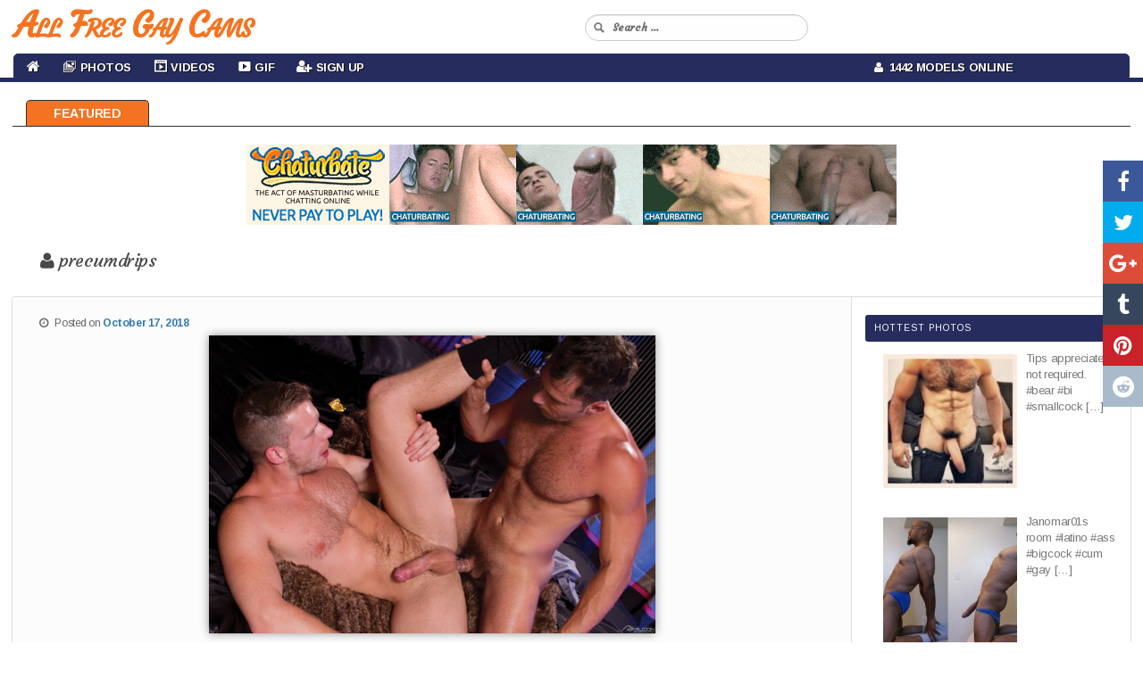

--- FILE ---
content_type: text/html; charset=UTF-8
request_url: https://allfreegaycams.com/guys/precumdrips/
body_size: 12649
content:
<!DOCTYPE html>

<!--[if IE 6]>

<html id="ie6" lang="en-CA">

<![endif]-->

<!--[if IE 7]>

<html id="ie7" lang="en-CA">

<![endif]-->

<!--[if IE 8]>

<html id="ie8" lang="en-CA">

<![endif]-->

<!--[if !(IE 6) & !(IE 7) & !(IE 8)]><!-->

<html lang="en-CA">

<!--<![endif]-->

<head>

<meta charset="UTF-8" />

<meta name="viewport" content="width=device-width" />



<link rel="profile" href="https://gmpg.org/xfn/11" />

<link rel="stylesheet" type="text/css" media="all" href="https://allfreegaycams.com/wp-content/themes/cam-arimo/style.css" />

<link rel="pingback" href="https://allfreegaycams.com/xmlrpc.php" />

<!--[if lt IE 9]>

<script src="https://allfreegaycams.com/wp-content/themes/cam-arimo/js/html5.js" type="text/javascript"></script>

<![endif]-->

<meta name='robots' content='index, follow, max-image-preview:large, max-snippet:-1, max-video-preview:-1' />
	<style>img:is([sizes="auto" i], [sizes^="auto," i]) { contain-intrinsic-size: 3000px 1500px }</style>
	
	<!-- This site is optimized with the Yoast SEO plugin v26.3 - https://yoast.com/wordpress/plugins/seo/ -->
	<title>precumdrips - All Free Gay Cams</title>
	<meta name="description" content="Free Chat with guys" />
	<link rel="canonical" href="https://allfreegaycams.com/guys/precumdrips/" />
	<meta property="og:locale" content="en_US" />
	<meta property="og:type" content="article" />
	<meta property="og:title" content="precumdrips - All Free Gay Cams" />
	<meta property="og:description" content="Free Chat with guys" />
	<meta property="og:url" content="https://allfreegaycams.com/guys/precumdrips/" />
	<meta property="og:site_name" content="All Free Gay Cams" />
	<meta property="article:published_time" content="2018-10-17T19:15:05+00:00" />
	<meta property="og:image" content="https://allfreegaycams.com/wp-content/uploads/2018/10/1134.jpg" />
	<meta property="og:image:width" content="700" />
	<meta property="og:image:height" content="467" />
	<meta property="og:image:type" content="image/jpeg" />
	<meta name="author" content="admin" />
	<meta name="twitter:card" content="summary_large_image" />
	<meta name="twitter:label1" content="Written by" />
	<meta name="twitter:data1" content="admin" />
	<script type="application/ld+json" class="yoast-schema-graph">{"@context":"https://schema.org","@graph":[{"@type":"WebPage","@id":"https://allfreegaycams.com/guys/precumdrips/","url":"https://allfreegaycams.com/guys/precumdrips/","name":"precumdrips - All Free Gay Cams","isPartOf":{"@id":"https://allfreegaycams.com/#website"},"primaryImageOfPage":{"@id":"https://allfreegaycams.com/guys/precumdrips/#primaryimage"},"image":{"@id":"https://allfreegaycams.com/guys/precumdrips/#primaryimage"},"thumbnailUrl":"https://allfreegaycams.com/wp-content/uploads/2018/10/1134.jpg","datePublished":"2018-10-17T19:15:05+00:00","author":{"@id":"https://allfreegaycams.com/#/schema/person/f5aa6486ba6c493f9702dc976fcfd08d"},"description":"Free Chat with guys","breadcrumb":{"@id":"https://allfreegaycams.com/guys/precumdrips/#breadcrumb"},"inLanguage":"en-CA","potentialAction":[{"@type":"ReadAction","target":["https://allfreegaycams.com/guys/precumdrips/"]}]},{"@type":"ImageObject","inLanguage":"en-CA","@id":"https://allfreegaycams.com/guys/precumdrips/#primaryimage","url":"https://allfreegaycams.com/wp-content/uploads/2018/10/1134.jpg","contentUrl":"https://allfreegaycams.com/wp-content/uploads/2018/10/1134.jpg","width":700,"height":467},{"@type":"BreadcrumbList","@id":"https://allfreegaycams.com/guys/precumdrips/#breadcrumb","itemListElement":[{"@type":"ListItem","position":1,"name":"Home","item":"https://allfreegaycams.com/"},{"@type":"ListItem","position":2,"name":"precumdrips"}]},{"@type":"WebSite","@id":"https://allfreegaycams.com/#website","url":"https://allfreegaycams.com/","name":"All Free Gay Cams","description":"Live Gay Sex Chat - Webcam Boys","potentialAction":[{"@type":"SearchAction","target":{"@type":"EntryPoint","urlTemplate":"https://allfreegaycams.com/?s={search_term_string}"},"query-input":{"@type":"PropertyValueSpecification","valueRequired":true,"valueName":"search_term_string"}}],"inLanguage":"en-CA"},{"@type":"Person","@id":"https://allfreegaycams.com/#/schema/person/f5aa6486ba6c493f9702dc976fcfd08d","name":"admin","image":{"@type":"ImageObject","inLanguage":"en-CA","@id":"https://allfreegaycams.com/#/schema/person/image/","url":"https://secure.gravatar.com/avatar/de5f684f2bdd2ab5c8c464deaf072dbbf99e767b1648ec0b806936b3823e7322?s=96&d=mm&r=g","contentUrl":"https://secure.gravatar.com/avatar/de5f684f2bdd2ab5c8c464deaf072dbbf99e767b1648ec0b806936b3823e7322?s=96&d=mm&r=g","caption":"admin"},"url":"https://allfreegaycams.com/author/admin/"}]}</script>
	<!-- / Yoast SEO plugin. -->


<link rel="alternate" type="application/rss+xml" title="All Free Gay Cams &raquo; Feed" href="https://allfreegaycams.com/feed/" />
<link rel="alternate" type="application/rss+xml" title="All Free Gay Cams &raquo; Comments Feed" href="https://allfreegaycams.com/comments/feed/" />
<script type="text/javascript">
/* <![CDATA[ */
window._wpemojiSettings = {"baseUrl":"https:\/\/s.w.org\/images\/core\/emoji\/16.0.1\/72x72\/","ext":".png","svgUrl":"https:\/\/s.w.org\/images\/core\/emoji\/16.0.1\/svg\/","svgExt":".svg","source":{"concatemoji":"https:\/\/allfreegaycams.com\/wp-includes\/js\/wp-emoji-release.min.js?ver=6.8.3"}};
/*! This file is auto-generated */
!function(s,n){var o,i,e;function c(e){try{var t={supportTests:e,timestamp:(new Date).valueOf()};sessionStorage.setItem(o,JSON.stringify(t))}catch(e){}}function p(e,t,n){e.clearRect(0,0,e.canvas.width,e.canvas.height),e.fillText(t,0,0);var t=new Uint32Array(e.getImageData(0,0,e.canvas.width,e.canvas.height).data),a=(e.clearRect(0,0,e.canvas.width,e.canvas.height),e.fillText(n,0,0),new Uint32Array(e.getImageData(0,0,e.canvas.width,e.canvas.height).data));return t.every(function(e,t){return e===a[t]})}function u(e,t){e.clearRect(0,0,e.canvas.width,e.canvas.height),e.fillText(t,0,0);for(var n=e.getImageData(16,16,1,1),a=0;a<n.data.length;a++)if(0!==n.data[a])return!1;return!0}function f(e,t,n,a){switch(t){case"flag":return n(e,"\ud83c\udff3\ufe0f\u200d\u26a7\ufe0f","\ud83c\udff3\ufe0f\u200b\u26a7\ufe0f")?!1:!n(e,"\ud83c\udde8\ud83c\uddf6","\ud83c\udde8\u200b\ud83c\uddf6")&&!n(e,"\ud83c\udff4\udb40\udc67\udb40\udc62\udb40\udc65\udb40\udc6e\udb40\udc67\udb40\udc7f","\ud83c\udff4\u200b\udb40\udc67\u200b\udb40\udc62\u200b\udb40\udc65\u200b\udb40\udc6e\u200b\udb40\udc67\u200b\udb40\udc7f");case"emoji":return!a(e,"\ud83e\udedf")}return!1}function g(e,t,n,a){var r="undefined"!=typeof WorkerGlobalScope&&self instanceof WorkerGlobalScope?new OffscreenCanvas(300,150):s.createElement("canvas"),o=r.getContext("2d",{willReadFrequently:!0}),i=(o.textBaseline="top",o.font="600 32px Arial",{});return e.forEach(function(e){i[e]=t(o,e,n,a)}),i}function t(e){var t=s.createElement("script");t.src=e,t.defer=!0,s.head.appendChild(t)}"undefined"!=typeof Promise&&(o="wpEmojiSettingsSupports",i=["flag","emoji"],n.supports={everything:!0,everythingExceptFlag:!0},e=new Promise(function(e){s.addEventListener("DOMContentLoaded",e,{once:!0})}),new Promise(function(t){var n=function(){try{var e=JSON.parse(sessionStorage.getItem(o));if("object"==typeof e&&"number"==typeof e.timestamp&&(new Date).valueOf()<e.timestamp+604800&&"object"==typeof e.supportTests)return e.supportTests}catch(e){}return null}();if(!n){if("undefined"!=typeof Worker&&"undefined"!=typeof OffscreenCanvas&&"undefined"!=typeof URL&&URL.createObjectURL&&"undefined"!=typeof Blob)try{var e="postMessage("+g.toString()+"("+[JSON.stringify(i),f.toString(),p.toString(),u.toString()].join(",")+"));",a=new Blob([e],{type:"text/javascript"}),r=new Worker(URL.createObjectURL(a),{name:"wpTestEmojiSupports"});return void(r.onmessage=function(e){c(n=e.data),r.terminate(),t(n)})}catch(e){}c(n=g(i,f,p,u))}t(n)}).then(function(e){for(var t in e)n.supports[t]=e[t],n.supports.everything=n.supports.everything&&n.supports[t],"flag"!==t&&(n.supports.everythingExceptFlag=n.supports.everythingExceptFlag&&n.supports[t]);n.supports.everythingExceptFlag=n.supports.everythingExceptFlag&&!n.supports.flag,n.DOMReady=!1,n.readyCallback=function(){n.DOMReady=!0}}).then(function(){return e}).then(function(){var e;n.supports.everything||(n.readyCallback(),(e=n.source||{}).concatemoji?t(e.concatemoji):e.wpemoji&&e.twemoji&&(t(e.twemoji),t(e.wpemoji)))}))}((window,document),window._wpemojiSettings);
/* ]]> */
</script>
<link rel='stylesheet' id='wppg-photo-css-css' href='https://allfreegaycams.com/wp-content/plugins/simple-photo-gallery/css/wppg-photo.css?ver=1.8.1' type='text/css' media='all' />
<link rel='stylesheet' id='dashicons-css' href='https://allfreegaycams.com/wp-includes/css/dashicons.min.css?ver=6.8.3' type='text/css' media='all' />
<link rel='stylesheet' id='elusive-css' href='https://allfreegaycams.com/wp-content/plugins/menu-icons/vendor/codeinwp/icon-picker/css/types/elusive.min.css?ver=2.0' type='text/css' media='all' />
<link rel='stylesheet' id='menu-icon-font-awesome-css' href='https://allfreegaycams.com/wp-content/plugins/menu-icons/css/fontawesome/css/all.min.css?ver=5.15.4' type='text/css' media='all' />
<link rel='stylesheet' id='foundation-icons-css' href='https://allfreegaycams.com/wp-content/plugins/menu-icons/vendor/codeinwp/icon-picker/css/types/foundation-icons.min.css?ver=3.0' type='text/css' media='all' />
<link rel='stylesheet' id='genericons-css' href='https://allfreegaycams.com/wp-content/plugins/menu-icons/vendor/codeinwp/icon-picker/css/types/genericons.min.css?ver=3.4' type='text/css' media='all' />
<link rel='stylesheet' id='menu-icons-extra-css' href='https://allfreegaycams.com/wp-content/plugins/menu-icons/css/extra.min.css?ver=0.13.19' type='text/css' media='all' />
<style id='wp-emoji-styles-inline-css' type='text/css'>

	img.wp-smiley, img.emoji {
		display: inline !important;
		border: none !important;
		box-shadow: none !important;
		height: 1em !important;
		width: 1em !important;
		margin: 0 0.07em !important;
		vertical-align: -0.1em !important;
		background: none !important;
		padding: 0 !important;
	}
</style>
<link rel='stylesheet' id='wp-block-library-css' href='https://allfreegaycams.com/wp-includes/css/dist/block-library/style.min.css?ver=6.8.3' type='text/css' media='all' />
<style id='classic-theme-styles-inline-css' type='text/css'>
/*! This file is auto-generated */
.wp-block-button__link{color:#fff;background-color:#32373c;border-radius:9999px;box-shadow:none;text-decoration:none;padding:calc(.667em + 2px) calc(1.333em + 2px);font-size:1.125em}.wp-block-file__button{background:#32373c;color:#fff;text-decoration:none}
</style>
<style id='global-styles-inline-css' type='text/css'>
:root{--wp--preset--aspect-ratio--square: 1;--wp--preset--aspect-ratio--4-3: 4/3;--wp--preset--aspect-ratio--3-4: 3/4;--wp--preset--aspect-ratio--3-2: 3/2;--wp--preset--aspect-ratio--2-3: 2/3;--wp--preset--aspect-ratio--16-9: 16/9;--wp--preset--aspect-ratio--9-16: 9/16;--wp--preset--color--black: #000000;--wp--preset--color--cyan-bluish-gray: #abb8c3;--wp--preset--color--white: #ffffff;--wp--preset--color--pale-pink: #f78da7;--wp--preset--color--vivid-red: #cf2e2e;--wp--preset--color--luminous-vivid-orange: #ff6900;--wp--preset--color--luminous-vivid-amber: #fcb900;--wp--preset--color--light-green-cyan: #7bdcb5;--wp--preset--color--vivid-green-cyan: #00d084;--wp--preset--color--pale-cyan-blue: #8ed1fc;--wp--preset--color--vivid-cyan-blue: #0693e3;--wp--preset--color--vivid-purple: #9b51e0;--wp--preset--gradient--vivid-cyan-blue-to-vivid-purple: linear-gradient(135deg,rgba(6,147,227,1) 0%,rgb(155,81,224) 100%);--wp--preset--gradient--light-green-cyan-to-vivid-green-cyan: linear-gradient(135deg,rgb(122,220,180) 0%,rgb(0,208,130) 100%);--wp--preset--gradient--luminous-vivid-amber-to-luminous-vivid-orange: linear-gradient(135deg,rgba(252,185,0,1) 0%,rgba(255,105,0,1) 100%);--wp--preset--gradient--luminous-vivid-orange-to-vivid-red: linear-gradient(135deg,rgba(255,105,0,1) 0%,rgb(207,46,46) 100%);--wp--preset--gradient--very-light-gray-to-cyan-bluish-gray: linear-gradient(135deg,rgb(238,238,238) 0%,rgb(169,184,195) 100%);--wp--preset--gradient--cool-to-warm-spectrum: linear-gradient(135deg,rgb(74,234,220) 0%,rgb(151,120,209) 20%,rgb(207,42,186) 40%,rgb(238,44,130) 60%,rgb(251,105,98) 80%,rgb(254,248,76) 100%);--wp--preset--gradient--blush-light-purple: linear-gradient(135deg,rgb(255,206,236) 0%,rgb(152,150,240) 100%);--wp--preset--gradient--blush-bordeaux: linear-gradient(135deg,rgb(254,205,165) 0%,rgb(254,45,45) 50%,rgb(107,0,62) 100%);--wp--preset--gradient--luminous-dusk: linear-gradient(135deg,rgb(255,203,112) 0%,rgb(199,81,192) 50%,rgb(65,88,208) 100%);--wp--preset--gradient--pale-ocean: linear-gradient(135deg,rgb(255,245,203) 0%,rgb(182,227,212) 50%,rgb(51,167,181) 100%);--wp--preset--gradient--electric-grass: linear-gradient(135deg,rgb(202,248,128) 0%,rgb(113,206,126) 100%);--wp--preset--gradient--midnight: linear-gradient(135deg,rgb(2,3,129) 0%,rgb(40,116,252) 100%);--wp--preset--font-size--small: 13px;--wp--preset--font-size--medium: 20px;--wp--preset--font-size--large: 36px;--wp--preset--font-size--x-large: 42px;--wp--preset--spacing--20: 0.44rem;--wp--preset--spacing--30: 0.67rem;--wp--preset--spacing--40: 1rem;--wp--preset--spacing--50: 1.5rem;--wp--preset--spacing--60: 2.25rem;--wp--preset--spacing--70: 3.38rem;--wp--preset--spacing--80: 5.06rem;--wp--preset--shadow--natural: 6px 6px 9px rgba(0, 0, 0, 0.2);--wp--preset--shadow--deep: 12px 12px 50px rgba(0, 0, 0, 0.4);--wp--preset--shadow--sharp: 6px 6px 0px rgba(0, 0, 0, 0.2);--wp--preset--shadow--outlined: 6px 6px 0px -3px rgba(255, 255, 255, 1), 6px 6px rgba(0, 0, 0, 1);--wp--preset--shadow--crisp: 6px 6px 0px rgba(0, 0, 0, 1);}:where(.is-layout-flex){gap: 0.5em;}:where(.is-layout-grid){gap: 0.5em;}body .is-layout-flex{display: flex;}.is-layout-flex{flex-wrap: wrap;align-items: center;}.is-layout-flex > :is(*, div){margin: 0;}body .is-layout-grid{display: grid;}.is-layout-grid > :is(*, div){margin: 0;}:where(.wp-block-columns.is-layout-flex){gap: 2em;}:where(.wp-block-columns.is-layout-grid){gap: 2em;}:where(.wp-block-post-template.is-layout-flex){gap: 1.25em;}:where(.wp-block-post-template.is-layout-grid){gap: 1.25em;}.has-black-color{color: var(--wp--preset--color--black) !important;}.has-cyan-bluish-gray-color{color: var(--wp--preset--color--cyan-bluish-gray) !important;}.has-white-color{color: var(--wp--preset--color--white) !important;}.has-pale-pink-color{color: var(--wp--preset--color--pale-pink) !important;}.has-vivid-red-color{color: var(--wp--preset--color--vivid-red) !important;}.has-luminous-vivid-orange-color{color: var(--wp--preset--color--luminous-vivid-orange) !important;}.has-luminous-vivid-amber-color{color: var(--wp--preset--color--luminous-vivid-amber) !important;}.has-light-green-cyan-color{color: var(--wp--preset--color--light-green-cyan) !important;}.has-vivid-green-cyan-color{color: var(--wp--preset--color--vivid-green-cyan) !important;}.has-pale-cyan-blue-color{color: var(--wp--preset--color--pale-cyan-blue) !important;}.has-vivid-cyan-blue-color{color: var(--wp--preset--color--vivid-cyan-blue) !important;}.has-vivid-purple-color{color: var(--wp--preset--color--vivid-purple) !important;}.has-black-background-color{background-color: var(--wp--preset--color--black) !important;}.has-cyan-bluish-gray-background-color{background-color: var(--wp--preset--color--cyan-bluish-gray) !important;}.has-white-background-color{background-color: var(--wp--preset--color--white) !important;}.has-pale-pink-background-color{background-color: var(--wp--preset--color--pale-pink) !important;}.has-vivid-red-background-color{background-color: var(--wp--preset--color--vivid-red) !important;}.has-luminous-vivid-orange-background-color{background-color: var(--wp--preset--color--luminous-vivid-orange) !important;}.has-luminous-vivid-amber-background-color{background-color: var(--wp--preset--color--luminous-vivid-amber) !important;}.has-light-green-cyan-background-color{background-color: var(--wp--preset--color--light-green-cyan) !important;}.has-vivid-green-cyan-background-color{background-color: var(--wp--preset--color--vivid-green-cyan) !important;}.has-pale-cyan-blue-background-color{background-color: var(--wp--preset--color--pale-cyan-blue) !important;}.has-vivid-cyan-blue-background-color{background-color: var(--wp--preset--color--vivid-cyan-blue) !important;}.has-vivid-purple-background-color{background-color: var(--wp--preset--color--vivid-purple) !important;}.has-black-border-color{border-color: var(--wp--preset--color--black) !important;}.has-cyan-bluish-gray-border-color{border-color: var(--wp--preset--color--cyan-bluish-gray) !important;}.has-white-border-color{border-color: var(--wp--preset--color--white) !important;}.has-pale-pink-border-color{border-color: var(--wp--preset--color--pale-pink) !important;}.has-vivid-red-border-color{border-color: var(--wp--preset--color--vivid-red) !important;}.has-luminous-vivid-orange-border-color{border-color: var(--wp--preset--color--luminous-vivid-orange) !important;}.has-luminous-vivid-amber-border-color{border-color: var(--wp--preset--color--luminous-vivid-amber) !important;}.has-light-green-cyan-border-color{border-color: var(--wp--preset--color--light-green-cyan) !important;}.has-vivid-green-cyan-border-color{border-color: var(--wp--preset--color--vivid-green-cyan) !important;}.has-pale-cyan-blue-border-color{border-color: var(--wp--preset--color--pale-cyan-blue) !important;}.has-vivid-cyan-blue-border-color{border-color: var(--wp--preset--color--vivid-cyan-blue) !important;}.has-vivid-purple-border-color{border-color: var(--wp--preset--color--vivid-purple) !important;}.has-vivid-cyan-blue-to-vivid-purple-gradient-background{background: var(--wp--preset--gradient--vivid-cyan-blue-to-vivid-purple) !important;}.has-light-green-cyan-to-vivid-green-cyan-gradient-background{background: var(--wp--preset--gradient--light-green-cyan-to-vivid-green-cyan) !important;}.has-luminous-vivid-amber-to-luminous-vivid-orange-gradient-background{background: var(--wp--preset--gradient--luminous-vivid-amber-to-luminous-vivid-orange) !important;}.has-luminous-vivid-orange-to-vivid-red-gradient-background{background: var(--wp--preset--gradient--luminous-vivid-orange-to-vivid-red) !important;}.has-very-light-gray-to-cyan-bluish-gray-gradient-background{background: var(--wp--preset--gradient--very-light-gray-to-cyan-bluish-gray) !important;}.has-cool-to-warm-spectrum-gradient-background{background: var(--wp--preset--gradient--cool-to-warm-spectrum) !important;}.has-blush-light-purple-gradient-background{background: var(--wp--preset--gradient--blush-light-purple) !important;}.has-blush-bordeaux-gradient-background{background: var(--wp--preset--gradient--blush-bordeaux) !important;}.has-luminous-dusk-gradient-background{background: var(--wp--preset--gradient--luminous-dusk) !important;}.has-pale-ocean-gradient-background{background: var(--wp--preset--gradient--pale-ocean) !important;}.has-electric-grass-gradient-background{background: var(--wp--preset--gradient--electric-grass) !important;}.has-midnight-gradient-background{background: var(--wp--preset--gradient--midnight) !important;}.has-small-font-size{font-size: var(--wp--preset--font-size--small) !important;}.has-medium-font-size{font-size: var(--wp--preset--font-size--medium) !important;}.has-large-font-size{font-size: var(--wp--preset--font-size--large) !important;}.has-x-large-font-size{font-size: var(--wp--preset--font-size--x-large) !important;}
:where(.wp-block-post-template.is-layout-flex){gap: 1.25em;}:where(.wp-block-post-template.is-layout-grid){gap: 1.25em;}
:where(.wp-block-columns.is-layout-flex){gap: 2em;}:where(.wp-block-columns.is-layout-grid){gap: 2em;}
:root :where(.wp-block-pullquote){font-size: 1.5em;line-height: 1.6;}
</style>
<link rel='stylesheet' id='cool-tag-cloud-css' href='https://allfreegaycams.com/wp-content/plugins/cool-tag-cloud/inc/cool-tag-cloud.css?ver=2.25' type='text/css' media='all' />
<link rel='stylesheet' id='wp-cam-plugin-css' href='https://allfreegaycams.com/wp-content/plugins/wp-cam-builder/shortcodes/style.css?ver=6.8.3' type='text/css' media='all' />
<link rel='stylesheet' id='recent-posts-widget-with-thumbnails-public-style-css' href='https://allfreegaycams.com/wp-content/plugins/recent-posts-widget-with-thumbnails/public.css?ver=7.1.1' type='text/css' media='all' />
<script type="text/javascript" src="https://allfreegaycams.com/wp-includes/js/jquery/jquery.min.js?ver=3.7.1" id="jquery-core-js"></script>
<script type="text/javascript" src="https://allfreegaycams.com/wp-includes/js/jquery/jquery-migrate.min.js?ver=3.4.1" id="jquery-migrate-js"></script>
<script type="text/javascript" src="https://allfreegaycams.com/wp-content/plugins/simple-photo-gallery/js/jquery-lightbox/js/jquery.lightbox-0.5.js?ver=1.8.1" id="jquery-lightbox-js"></script>
<link rel="https://api.w.org/" href="https://allfreegaycams.com/wp-json/" /><link rel="alternate" title="JSON" type="application/json" href="https://allfreegaycams.com/wp-json/wp/v2/posts/2801" /><link rel="EditURI" type="application/rsd+xml" title="RSD" href="https://allfreegaycams.com/xmlrpc.php?rsd" />
<meta name="generator" content="WordPress 6.8.3" />
<link rel='shortlink' href='https://allfreegaycams.com/?p=2801' />
<link rel="alternate" title="oEmbed (JSON)" type="application/json+oembed" href="https://allfreegaycams.com/wp-json/oembed/1.0/embed?url=https%3A%2F%2Fallfreegaycams.com%2Fguys%2Fprecumdrips%2F" />
<link rel="alternate" title="oEmbed (XML)" type="text/xml+oembed" href="https://allfreegaycams.com/wp-json/oembed/1.0/embed?url=https%3A%2F%2Fallfreegaycams.com%2Fguys%2Fprecumdrips%2F&#038;format=xml" />
<style type="text/css">.recentcomments a{display:inline !important;padding:0 !important;margin:0 !important;}</style>


    <link href="https://allfreegaycams.com/wp-content/themes/cam-arimo/css/bootstrap.min.3.3.6.css" rel="stylesheet">

    <link href="https://allfreegaycams.com/wp-content/themes/cam-arimo/css/normalize.3.0.3.css" rel="stylesheet">

    <link href="https://allfreegaycams.com/wp-content/themes/cam-arimo/css/style.css?v=112" rel="stylesheet">

    <link href="https://allfreegaycams.com/wp-content/themes/cam-arimo/css/font-awesome.min.css" rel="stylesheet" type="text/css" />

    <link href="https://allfreegaycams.com/wp-content/themes/cam-arimo/css/back-to-top.css" rel="stylesheet" type="text/css" />



    <style>

      .cd-top{background: #171717 url(https://allfreegaycams.com/wp-content/themes/cam-arimo/images/cd-top-arrow.svg) no-repeat center 50%;}

      .share-icon {background-image: url(https://allfreegaycams.com/wp-content/themes/cam-arimo/images/social-icons.png);}

      .share-square {background: url(https://allfreegaycams.com/wp-content/themes/cam-arimo/images/social-icons.png) no-repeat scroll left top transparent;}

    </style>

    <link href="https://allfreegaycams.com/wp-content/themes/cam-arimo/css/jquery.share.css" rel="stylesheet" type="text/css" />



    <!--[if lt IE 9]>

    <script src="https://oss.maxcdn.com/libs/html5shiv/3.7.0/html5shiv.js"></script>

    <script src="https://oss.maxcdn.com/libs/respond.js/1.4.2/respond.min.js"></script>

    <![endif]-->



    <script src="https://allfreegaycams.com/wp-content/themes/cam-arimo/js/jquery.min.1.11.0.js" type="text/javascript"></script>

    <script src="https://allfreegaycams.com/wp-content/themes/cam-arimo/js/bootstrap.min.3.3.6.js" type="text/javascript"></script>

    <script src="https://allfreegaycams.com/wp-content/themes/cam-arimo/js/modernizr.js" type="text/javascript"></script>

    <script src="https://allfreegaycams.com/wp-content/themes/cam-arimo/js/jquery.share.js" type="text/javascript"></script>

    <script src="https://allfreegaycams.com/wp-content/themes/cam-arimo/js/back-to-top.js" type="text/javascript"></script>



    <script>var adblock = true;</script>

    <script src="https://allfreegaycams.com/wp-content/themes/cam-arimo/js/adframe.js"></script>



    <link href='https://fonts.googleapis.com/css?family=Arimo:400,700,400italic,700italic&amp;subset=latin,latin-ext' rel='stylesheet' type='text/css'>

    <link href="https://fonts.googleapis.com/css?family=Courgette|Merienda|Merienda+One" rel="stylesheet">



    


    


    
    <link href="https://allfreegaycams.com/wp-content/themes/cam-arimo/css/jquery.floating-social-share.css" rel="stylesheet" type="text/css" />

    <script src="https://allfreegaycams.com/wp-content/themes/cam-arimo/js/jquery.floating-social-share.js" type="text/javascript"></script>

    


    
    


    
    
    


    
    


    
<style>











</style>



    
    <link href="https://allfreegaycams.com/wp-content/themes/cam-arimo/css/frame.css?v=1" rel="stylesheet" type="text/css" />

    

    <link rel="icon" href="https://allfreegaycams.com/wp-content/themes/cam-arimo/images/allfreegaycams.ico" type="image/x-icon"/>


</head>



<body class="wp-singular post-template-default single single-post postid-2801 single-format-standard wp-theme-cam-arimo single-author singular two-column right-sidebar">

<header id="header">

<nav id="main-nav" class="navbar navbar-default navbar-fixed-top">

    <div class="container-fluid">

        <div class="navbar-header">

            <button type="button" class="navbar-toggle collapsed" data-toggle="collapse" data-target="#navbar-collapse-1">

                <span class="sr-only">Toggle navigation</span> Menu <i class="fa fa-bars"></i>

            </button>

            
            <a class="navbar-brand visible-xs" href="https://allfreegaycams.com/"><span id="logo-text-first-small">All Free Gay Cams</span></a>

            
        </div>

        <div class="container-mid-header">

            <div class="row" id="back-mid-header">

                <div class="col-xs-1 col-sm-12 col-md-12 col-lg-12 hidden-xs" align="left">

                    <div class="row">

                        <div class="col-sm-6 col-md-6 col-lg-6" align="left">

                            <div class="logo-img-wrapper" align="left">

                                
                                <a href="https://allfreegaycams.com/">All Free Gay Cams</a>

                                
                            </div>

                        </div>

                        <div class="col-sm-6 col-md-6 col-lg-6">

                            <div class="search-bar-box">

                                <form action="https://allfreegaycams.com/" id="quick-search" target="_self">

                                    <input type="hidden" name="submit" value="Search" />

                                    <div id="quick-search-container">

                                        <input id="search_models" name="s" autocomplete="off" type="text" placeholder="Search ...">

                                    </div>

                                </form>

                           </div>

                       </div>

                   </div>

                </div>

            </div>

        </div>

        <div class="container-bottom-header" id="centered-menu">

            <div class="collapse navbar-collapse" id="navbar-collapse-1">

                <div class="row">

                    <div class="col-md-9">

                        <ul class="nav navbar-nav" id="centered-nav-links">

                            <li class="home"><a href="https://allfreegaycams.com/"><i class="fa fa-home home-link" aria-hidden="true"></i></a></li>

                            
                            <li id="menu-item-7" class="menu-item menu-item-type-custom menu-item-object-custom menu-item-has-children menu-item-7"><a href="https://allfreegaycams.com/category/photos/"><i class="_mi _before dashicons dashicons-images-alt2" aria-hidden="true"></i><span>Photos</span></a>
<ul class="sub-menu">
	<li id="menu-item-8" class="menu-item menu-item-type-taxonomy menu-item-object-category menu-item-8"><a href="https://allfreegaycams.com/category/amateurs/"><i class="_mi _before dashicons dashicons-search" aria-hidden="true"></i><span>Amateurs</span></a></li>
	<li id="menu-item-9" class="menu-item menu-item-type-taxonomy menu-item-object-category menu-item-9"><a href="https://allfreegaycams.com/category/big-dick/"><i class="_mi _before dashicons dashicons-search" aria-hidden="true"></i><span>Big Dick</span></a></li>
	<li id="menu-item-10" class="menu-item menu-item-type-taxonomy menu-item-object-category menu-item-10"><a href="https://allfreegaycams.com/category/blowjob/"><i class="_mi _before dashicons dashicons-search" aria-hidden="true"></i><span>Blowjob</span></a></li>
	<li id="menu-item-11" class="menu-item menu-item-type-taxonomy menu-item-object-category current-post-ancestor current-menu-parent current-post-parent menu-item-11"><a href="https://allfreegaycams.com/category/guys/"><i class="_mi _before dashicons dashicons-search" aria-hidden="true"></i><span>Guys</span></a></li>
	<li id="menu-item-12" class="menu-item menu-item-type-taxonomy menu-item-object-category menu-item-12"><a href="https://allfreegaycams.com/category/sex/"><i class="_mi _before dashicons dashicons-search" aria-hidden="true"></i><span>Sex</span></a></li>
</ul>
</li>
<li id="menu-item-13" class="menu-item menu-item-type-custom menu-item-object-custom menu-item-13"><a target="_blank" href="https://chaturbate.com/in/?track=default&#038;tour=R2Xc&#038;campaign=0xWkw"><i class="_mi _before dashicons dashicons-format-video" aria-hidden="true"></i><span>Videos</span></a></li>
<li id="menu-item-14" class="menu-item menu-item-type-taxonomy menu-item-object-category menu-item-14"><a href="https://allfreegaycams.com/category/gif/"><i class="_mi _before dashicons dashicons-video-alt3" aria-hidden="true"></i><span>Gif</span></a></li>
<li id="menu-item-15" class="menu-item menu-item-type-custom menu-item-object-custom menu-item-15"><a target="_blank" href="https://chaturbate.com/in/?track=default&#038;tour=R2Xc&#038;campaign=0xWkw"><i class="_mi _before fa fa-user-plus" aria-hidden="true"></i><span>Sign Up</span></a></li>

                        </ul>

                    </div>

                    <div class="col-md-3">

                        <ul class="nav navbar-nav" id="centered-nav-links">

                            <li class="online-models"><a href="https://allfreegaycams.com/"><i class="fa fa-user" aria-hidden="true"></i>&nbsp; 1442 Models Online</a></li>

                        </ul>

                    </div>

                </div>

            </div>

        </div>

    </div>

</nav>

</header>

<div class="header-top-spacer"></div>


<div id="content-menu">

    <ul>

        <li><a class="home" href="https://allfreegaycams.com">Featured</a></li>

        
        
        
    </ul>

</div>


<div class="hfeed">

	<div id="main2">

      <div class="container-all-wrapper">

                	     <div id="bs-top-gal-wrapper">
                <div align="center">
                    <a href="https://chaturbate.com/in/?tour=R2Xc&campaign=0xWkw&track=default&disable_sound=True" target="_blank"><img class="aligncenter size-large" src="https://allfreegaycams.com/wp-content/uploads/2018/09/gay_728x90-2.gif" /></a>
                </div>
            </div>
            
            
            <!-- Auto Poster
            ================================================== -->
            
                        <div class="container">
                <div class="row">
                    <div class="intro-text" align="left">
                        <h1 class="entry-title" id="gal-title"><i class="fa fa-user" aria-hidden="true"></i> precumdrips</h1>
                    </div>
                </div>
            </div>

            <script type="text/javascript">
            if(adblock) {document.write('<div class="adp-alert-message" align="center"><img src="https://allfreegaycams.com/wp-content/themes/cam-arimo/images/warning.png"> Please disable AdBlock if you wish to see the content on this page!</div><hr>')}
            </script>

            <div class="row" id="bio-blog-wrapper-post">
                <div class="col-md-9" id="bio-blog-image">
                    <div class="col-md-12" id="main-text-wrap">

		          		          <div class="entry-meta">
                            <i class="fa fa-clock-o" aria-hidden="true"></i> &nbsp;
			       <span class="sep">Posted on </span><a href="https://allfreegaycams.com/guys/precumdrips/" title="3:15 pm" rel="bookmark"><time class="entry-date" datetime="2018-10-17T15:15:05-04:00">October 17, 2018</time></a><span class="by-author"> <span class="sep"> by </span> <span class="author vcard"><a class="url fn n" href="https://allfreegaycams.com/author/admin/" title="View all posts by admin" rel="author">admin</a></span></span>		          </div>
		          
                        
                                                <!-- <div class="row">
                            <div class="col-md-12">
                                <div id="wrapper-cb">
                                    <div id="content-cb">
                                        <div class="iframe-wrap-cb">
                                            <div class="container-cb">
                                                <div style="transform: scale(1);" id="iframe-wrapper-cb">
                                                    <iframe src='https://chat.allfreegaycams.com/in/?tour=9oGW&amp;campaign=0xWkw&amp;track=embed&amp;room=precumdrips&amp;bgcolor=white' id="cb_iframe"></iframe>                                                 </div>
                                             </div>
                                         </div>
                                     </div>
                                 </div>
                            </div>
                        </div>-->
                                                
		          <p><img fetchpriority="high" decoding="async" class="aligncenter size-medium wp-image-16" src="https://allfreegaycams.com/wp-content/uploads/pics/1134.jpg" alt="" width="300" height="225" /><br />
Precumdripss room</p>

		          
                        	<div id="comments">
	
	
	
	
</div><!-- #comments -->

			   			   
                        <div class="post-tag-space">
			         <span class="tag-links">
                                     <i class="fa fa-tag" aria-hidden="true"></i>
				         <span class="entry-utility-prep entry-utility-prep-tag-links">Tags</span> <a href="https://allfreegaycams.com/tag/cute-guys/" rel="tag">cute guys</a>, <a href="https://allfreegaycams.com/tag/hot-men/" rel="tag">hot men</a>			         </span>
                        </div>

			   			   
			   
			   
                    </div>
                </div>
                                <div class="col-md-3" id="single-cams-sidebar">
		      <div id="secondary-sidebar" class="widget-area" role="complementary">
                        <aside id="recent-posts-widget-with-thumbnails-5" class="widget recent-posts-widget-with-thumbnails">
<div id="rpwwt-recent-posts-widget-with-thumbnails-5" class="rpwwt-widget">
<h3 class="widget-title">Hottest Photos</h3>
	<ul>
		<li><a href="https://allfreegaycams.com/guys/tampabatorbro/"><img width="150" height="150" src="https://allfreegaycams.com/wp-content/uploads/2025/04/104-150x150.jpg" class="attachment-thumbnail size-thumbnail wp-post-image" alt="" decoding="async" srcset="https://allfreegaycams.com/wp-content/uploads/2025/04/104-150x150.jpg 150w, https://allfreegaycams.com/wp-content/uploads/2025/04/104-300x300.jpg 300w, https://allfreegaycams.com/wp-content/uploads/2025/04/104.jpg 500w" sizes="(max-width: 150px) 100vw, 150px" /></a><div class="rpwwt-post-excerpt">Tips appreciated, not required. #bear #bi #smallcock <span class="rpwwt-post-excerpt-more"> […]</span></div></li>
		<li><a href="https://allfreegaycams.com/guys/janomar01/"><img width="150" height="150" src="https://allfreegaycams.com/wp-content/uploads/2023/10/1808-150x150.jpg" class="attachment-thumbnail size-thumbnail wp-post-image" alt="" decoding="async" loading="lazy" /></a><div class="rpwwt-post-excerpt">Janomar01s room #latino #ass #bigcock #cum #gay<span class="rpwwt-post-excerpt-more"> […]</span></div></li>
		<li><a href="https://allfreegaycams.com/guys/thian_bastian/"><img width="150" height="150" src="https://allfreegaycams.com/wp-content/uploads/2023/09/3133-150x150.jpg" class="attachment-thumbnail size-thumbnail wp-post-image" alt="" decoding="async" loading="lazy" /></a><div class="rpwwt-post-excerpt"></div></li>
		<li><a href="https://allfreegaycams.com/guys/fromgermanywithlove1/"><img width="150" height="150" src="https://allfreegaycams.com/wp-content/uploads/2023/08/1540-150x150.jpg" class="attachment-thumbnail size-thumbnail wp-post-image" alt="" decoding="async" loading="lazy" /></a><div class="rpwwt-post-excerpt">#monstercock #hugecock #bigcock #thickcock #bigdick<span class="rpwwt-post-excerpt-more"> […]</span></div></li>
		<li><a href="https://allfreegaycams.com/guys/eliad_boy/"><img width="150" height="150" src="https://allfreegaycams.com/wp-content/uploads/2023/05/2488-150x150.jpg" class="attachment-thumbnail size-thumbnail wp-post-image" alt="" decoding="async" loading="lazy" /></a><div class="rpwwt-post-excerpt">Hello! Here Eliad Lets have fun. &#8211; Multi-Goal : <span class="rpwwt-post-excerpt-more"> […]</span></div></li>
	</ul>
</div><!-- .rpwwt-widget -->
</aside><aside id="simple-links-7" class="widget sl-links-main"><h3 class="widget-title">Best Friends</h3><ul class="simple-links-list simple-links-7-list" id="simple-links-7-list"><li class="simple-links-item simple-links-widget-item" id="link-2692"><a href="https://hornyboycams.com/" title="" target="_blank" >Horny Boy Cams</a></li><li class="simple-links-item simple-links-widget-item" id="link-4349"><a href="https://gay4cam.com" title="" target="_blank" >Gay4Cam Free Gay Webcam Videos</a></li><li class="simple-links-item simple-links-widget-item" id="link-2694"><a href="https://www.livemalewebcams.com/" title="" target="_blank" >Live Male Webcams</a></li></ul><!-- End .simple-links-list --></aside>		      </div>
                </div>
                            </div>

            
            
            
            
            <div class="row thumbs" id="bio-blog-wrapper-custom">
                <div class="col-xxs-12 col-xs-6 col-sm-3 col-md-2 col-lg-1" id="image-wrapper">
<a href="https://chat.allfreegaycams.com/2jckedbros/?track=default&tour=R2Xc&campaign=QXnAy" target="_blank"><img id="image-index" src="https://thumb.live.mmcdn.com/ri/2jckedbros.jpg" alt="2jckedbros"></a>
<div class="text-overlay">
<div class="row">
<div class="col-xs-6 col-sm-6 col-md-6 col-lg-6" id="model-name">
2jckedbros
</div>
<div class="col-xs-6 col-sm-6 col-md-6 col-lg-6" id="model-age">
<div id="model-age-body">
<span class="user-icon user-male">33</span>
</div>
</div>
</div>
<div class="row">
<div class="col-xs-12 col-sm-12 col-md-12 col-lg-12" id="model-view">
<span class="cam-icon"></span>6446 m - 750 users
</div>
</div>
</div>
</div>
<div class="col-xxs-12 col-xs-6 col-sm-3 col-md-2 col-lg-1" id="image-wrapper">
<a href="https://chat.allfreegaycams.com/virtualboytvtv/?track=default&tour=R2Xc&campaign=QXnAy" target="_blank"><img id="image-index" src="https://thumb.live.mmcdn.com/ri/virtualboytvtv.jpg" alt="Virtualboytvtv"></a>
<div class="text-overlay">
<div class="row">
<div class="col-xs-6 col-sm-6 col-md-6 col-lg-6" id="model-name">
Virtualboytvtv
</div>
<div class="col-xs-6 col-sm-6 col-md-6 col-lg-6" id="model-age">
<div id="model-age-body">
<span class="user-icon user-male">32</span>
</div>
</div>
</div>
<div class="row">
<div class="col-xs-12 col-sm-12 col-md-12 col-lg-12" id="model-view">
<span class="cam-icon"></span>4816 m - 428 users
</div>
</div>
</div>
</div>
<div class="col-xxs-12 col-xs-6 col-sm-3 col-md-2 col-lg-1" id="image-wrapper">
<a href="https://chat.allfreegaycams.com/soccer_hot/?track=default&tour=R2Xc&campaign=QXnAy" target="_blank"><img id="image-index" src="https://thumb.live.mmcdn.com/ri/soccer_hot.jpg" alt="Soccer_hot"></a>
<div class="text-overlay">
<div class="row">
<div class="col-xs-6 col-sm-6 col-md-6 col-lg-6" id="model-name">
Soccer_hot
</div>
<div class="col-xs-6 col-sm-6 col-md-6 col-lg-6" id="model-age">
<div id="model-age-body">
<span class="user-icon user-male"></span>
</div>
</div>
</div>
<div class="row">
<div class="col-xs-12 col-sm-12 col-md-12 col-lg-12" id="model-view">
<span class="cam-icon"></span>8828 m - 413 users
</div>
</div>
</div>
</div>
<div class="col-xxs-12 col-xs-6 col-sm-3 col-md-2 col-lg-1" id="image-wrapper">
<a href="https://chat.allfreegaycams.com/l0v35_2_5p00g3/?track=default&tour=R2Xc&campaign=QXnAy" target="_blank"><img id="image-index" src="https://thumb.live.mmcdn.com/ri/l0v35_2_5p00g3.jpg" alt="L0v35_2_5p00g3"></a>
<div class="text-overlay">
<div class="row">
<div class="col-xs-6 col-sm-6 col-md-6 col-lg-6" id="model-name">
L0v35_2_5p00g3
</div>
<div class="col-xs-6 col-sm-6 col-md-6 col-lg-6" id="model-age">
<div id="model-age-body">
<span class="user-icon user-male"></span>
</div>
</div>
</div>
<div class="row">
<div class="col-xs-12 col-sm-12 col-md-12 col-lg-12" id="model-view">
<span class="cam-icon"></span>1962 m - 399 users
</div>
</div>
</div>
</div>
<div class="col-xxs-12 col-xs-6 col-sm-3 col-md-2 col-lg-1" id="image-wrapper">
<a href="https://chat.allfreegaycams.com/thejackandkai/?track=default&tour=R2Xc&campaign=QXnAy" target="_blank"><img id="image-index" src="https://thumb.live.mmcdn.com/ri/thejackandkai.jpg" alt="Thejackandkai"></a>
<div class="text-overlay">
<div class="row">
<div class="col-xs-6 col-sm-6 col-md-6 col-lg-6" id="model-name">
Thejackandkai
</div>
<div class="col-xs-6 col-sm-6 col-md-6 col-lg-6" id="model-age">
<div id="model-age-body">
<span class="user-icon user-male"></span>
</div>
</div>
</div>
<div class="row">
<div class="col-xs-12 col-sm-12 col-md-12 col-lg-12" id="model-view">
<span class="cam-icon"></span>3587 m - 332 users
</div>
</div>
</div>
</div>
<div class="col-xxs-12 col-xs-6 col-sm-3 col-md-2 col-lg-1" id="image-wrapper">
<a href="https://chat.allfreegaycams.com/playhardsex/?track=default&tour=R2Xc&campaign=QXnAy" target="_blank"><img id="image-index" src="https://thumb.live.mmcdn.com/ri/playhardsex.jpg" alt="Playhardsex"></a>
<div class="text-overlay">
<div class="row">
<div class="col-xs-6 col-sm-6 col-md-6 col-lg-6" id="model-name">
Playhardsex
</div>
<div class="col-xs-6 col-sm-6 col-md-6 col-lg-6" id="model-age">
<div id="model-age-body">
<span class="user-icon user-male"></span>
</div>
</div>
</div>
<div class="row">
<div class="col-xs-12 col-sm-12 col-md-12 col-lg-12" id="model-view">
<span class="cam-icon"></span>15708 m - 467 users
</div>
</div>
</div>
</div>
<div class="col-xxs-12 col-xs-6 col-sm-3 col-md-2 col-lg-1" id="image-wrapper">
<a href="https://chat.allfreegaycams.com/cameron777111/?track=default&tour=R2Xc&campaign=QXnAy" target="_blank"><img id="image-index" src="https://thumb.live.mmcdn.com/ri/cameron777111.jpg" alt="Cameron777111"></a>
<div class="text-overlay">
<div class="row">
<div class="col-xs-6 col-sm-6 col-md-6 col-lg-6" id="model-name">
Cameron777111
</div>
<div class="col-xs-6 col-sm-6 col-md-6 col-lg-6" id="model-age">
<div id="model-age-body">
<span class="user-icon user-male">25</span>
</div>
</div>
</div>
<div class="row">
<div class="col-xs-12 col-sm-12 col-md-12 col-lg-12" id="model-view">
<span class="cam-icon"></span>3002 m - 358 users
</div>
</div>
</div>
</div>
<div class="col-xxs-12 col-xs-6 col-sm-3 col-md-2 col-lg-1" id="image-wrapper">
<a href="https://chat.allfreegaycams.com/myloxcody/?track=default&tour=R2Xc&campaign=QXnAy" target="_blank"><img id="image-index" src="https://thumb.live.mmcdn.com/ri/myloxcody.jpg" alt="Myloxcody"></a>
<div class="text-overlay">
<div class="row">
<div class="col-xs-6 col-sm-6 col-md-6 col-lg-6" id="model-name">
Myloxcody
</div>
<div class="col-xs-6 col-sm-6 col-md-6 col-lg-6" id="model-age">
<div id="model-age-body">
<span class="user-icon user-male">22</span>
</div>
</div>
</div>
<div class="row">
<div class="col-xs-12 col-sm-12 col-md-12 col-lg-12" id="model-view">
<span class="cam-icon"></span>10280 m - 337 users
</div>
</div>
</div>
</div>
<div class="col-xxs-12 col-xs-6 col-sm-3 col-md-2 col-lg-1" id="image-wrapper">
<a href="https://chat.allfreegaycams.com/cuteboymegadick/?track=default&tour=R2Xc&campaign=QXnAy" target="_blank"><img id="image-index" src="https://thumb.live.mmcdn.com/ri/cuteboymegadick.jpg" alt="Cuteboymegadick"></a>
<div class="text-overlay">
<div class="row">
<div class="col-xs-6 col-sm-6 col-md-6 col-lg-6" id="model-name">
Cuteboymegadick
</div>
<div class="col-xs-6 col-sm-6 col-md-6 col-lg-6" id="model-age">
<div id="model-age-body">
<span class="user-icon user-male">22</span>
</div>
</div>
</div>
<div class="row">
<div class="col-xs-12 col-sm-12 col-md-12 col-lg-12" id="model-view">
<span class="cam-icon"></span>4903 m - 241 users
</div>
</div>
</div>
</div>
<div class="col-xxs-12 col-xs-6 col-sm-3 col-md-2 col-lg-1" id="image-wrapper">
<a href="https://chat.allfreegaycams.com/voyeurism_guys/?track=default&tour=R2Xc&campaign=QXnAy" target="_blank"><img id="image-index" src="https://thumb.live.mmcdn.com/ri/voyeurism_guys.jpg" alt="Voyeurism_guys"></a>
<div class="text-overlay">
<div class="row">
<div class="col-xs-6 col-sm-6 col-md-6 col-lg-6" id="model-name">
Voyeurism_guys
</div>
<div class="col-xs-6 col-sm-6 col-md-6 col-lg-6" id="model-age">
<div id="model-age-body">
<span class="user-icon user-male"></span>
</div>
</div>
</div>
<div class="row">
<div class="col-xs-12 col-sm-12 col-md-12 col-lg-12" id="model-view">
<span class="cam-icon"></span>17005 m - 293 users
</div>
</div>
</div>
</div>
<div class="col-xxs-12 col-xs-6 col-sm-3 col-md-2 col-lg-1" id="image-wrapper">
<a href="https://chat.allfreegaycams.com/deviantill/?track=default&tour=R2Xc&campaign=QXnAy" target="_blank"><img id="image-index" src="https://thumb.live.mmcdn.com/ri/deviantill.jpg" alt="Deviantill"></a>
<div class="text-overlay">
<div class="row">
<div class="col-xs-6 col-sm-6 col-md-6 col-lg-6" id="model-name">
Deviantill
</div>
<div class="col-xs-6 col-sm-6 col-md-6 col-lg-6" id="model-age">
<div id="model-age-body">
<span class="user-icon user-male">36</span>
</div>
</div>
</div>
<div class="row">
<div class="col-xs-12 col-sm-12 col-md-12 col-lg-12" id="model-view">
<span class="cam-icon"></span>5528 m - 167 users
</div>
</div>
</div>
</div>
<div class="col-xxs-12 col-xs-6 col-sm-3 col-md-2 col-lg-1" id="image-wrapper">
<a href="https://chat.allfreegaycams.com/alotofcream/?track=default&tour=R2Xc&campaign=QXnAy" target="_blank"><img id="image-index" src="https://thumb.live.mmcdn.com/ri/alotofcream.jpg" alt="Alotofcream"></a>
<div class="text-overlay">
<div class="row">
<div class="col-xs-6 col-sm-6 col-md-6 col-lg-6" id="model-name">
Alotofcream
</div>
<div class="col-xs-6 col-sm-6 col-md-6 col-lg-6" id="model-age">
<div id="model-age-body">
<span class="user-icon user-male"></span>
</div>
</div>
</div>
<div class="row">
<div class="col-xs-12 col-sm-12 col-md-12 col-lg-12" id="model-view">
<span class="cam-icon"></span>11924 m - 184 users
</div>
</div>
</div>
</div>
<div class="col-xxs-12 col-xs-6 col-sm-3 col-md-2 col-lg-1" id="image-wrapper">
<a href="https://chat.allfreegaycams.com/isaiashunt_/?track=default&tour=R2Xc&campaign=QXnAy" target="_blank"><img id="image-index" src="https://thumb.live.mmcdn.com/ri/isaiashunt_.jpg" alt="Isaiashunt_"></a>
<div class="text-overlay">
<div class="row">
<div class="col-xs-6 col-sm-6 col-md-6 col-lg-6" id="model-name">
Isaiashunt_
</div>
<div class="col-xs-6 col-sm-6 col-md-6 col-lg-6" id="model-age">
<div id="model-age-body">
<span class="user-icon user-male">21</span>
</div>
</div>
</div>
<div class="row">
<div class="col-xs-12 col-sm-12 col-md-12 col-lg-12" id="model-view">
<span class="cam-icon"></span>4117 m - 209 users
</div>
</div>
</div>
</div>
<div class="col-xxs-12 col-xs-6 col-sm-3 col-md-2 col-lg-1" id="image-wrapper">
<a href="https://chat.allfreegaycams.com/murielkarmesi/?track=default&tour=R2Xc&campaign=QXnAy" target="_blank"><img id="image-index" src="https://thumb.live.mmcdn.com/ri/murielkarmesi.jpg" alt="Murielkarmesi"></a>
<div class="text-overlay">
<div class="row">
<div class="col-xs-6 col-sm-6 col-md-6 col-lg-6" id="model-name">
Murielkarmesi
</div>
<div class="col-xs-6 col-sm-6 col-md-6 col-lg-6" id="model-age">
<div id="model-age-body">
<span class="user-icon user-male">21</span>
</div>
</div>
</div>
<div class="row">
<div class="col-xs-12 col-sm-12 col-md-12 col-lg-12" id="model-view">
<span class="cam-icon"></span>9868 m - 282 users
</div>
</div>
</div>
</div>
<div class="col-xxs-12 col-xs-6 col-sm-3 col-md-2 col-lg-1" id="image-wrapper">
<a href="https://chat.allfreegaycams.com/christianslong/?track=default&tour=R2Xc&campaign=QXnAy" target="_blank"><img id="image-index" src="https://thumb.live.mmcdn.com/ri/christianslong.jpg" alt="Christianslong"></a>
<div class="text-overlay">
<div class="row">
<div class="col-xs-6 col-sm-6 col-md-6 col-lg-6" id="model-name">
Christianslong
</div>
<div class="col-xs-6 col-sm-6 col-md-6 col-lg-6" id="model-age">
<div id="model-age-body">
<span class="user-icon user-male">19</span>
</div>
</div>
</div>
<div class="row">
<div class="col-xs-12 col-sm-12 col-md-12 col-lg-12" id="model-view">
<span class="cam-icon"></span>2571 m - 172 users
</div>
</div>
</div>
</div>
<div class="col-xxs-12 col-xs-6 col-sm-3 col-md-2 col-lg-1" id="image-wrapper">
<a href="https://chat.allfreegaycams.com/bigjohnpacker/?track=default&tour=R2Xc&campaign=QXnAy" target="_blank"><img id="image-index" src="https://thumb.live.mmcdn.com/ri/bigjohnpacker.jpg" alt="Bigjohnpacker"></a>
<div class="text-overlay">
<div class="row">
<div class="col-xs-6 col-sm-6 col-md-6 col-lg-6" id="model-name">
Bigjohnpacker
</div>
<div class="col-xs-6 col-sm-6 col-md-6 col-lg-6" id="model-age">
<div id="model-age-body">
<span class="user-icon user-male">26</span>
</div>
</div>
</div>
<div class="row">
<div class="col-xs-12 col-sm-12 col-md-12 col-lg-12" id="model-view">
<span class="cam-icon"></span>6677 m - 152 users
</div>
</div>
</div>
</div>
<div class="col-xxs-12 col-xs-6 col-sm-3 col-md-2 col-lg-1" id="image-wrapper">
<a href="https://chat.allfreegaycams.com/kurdishbbc/?track=default&tour=R2Xc&campaign=QXnAy" target="_blank"><img id="image-index" src="https://thumb.live.mmcdn.com/ri/kurdishbbc.jpg" alt="Kurdishbbc"></a>
<div class="text-overlay">
<div class="row">
<div class="col-xs-6 col-sm-6 col-md-6 col-lg-6" id="model-name">
Kurdishbbc
</div>
<div class="col-xs-6 col-sm-6 col-md-6 col-lg-6" id="model-age">
<div id="model-age-body">
<span class="user-icon user-male">22</span>
</div>
</div>
</div>
<div class="row">
<div class="col-xs-12 col-sm-12 col-md-12 col-lg-12" id="model-view">
<span class="cam-icon"></span>21459 m - 157 users
</div>
</div>
</div>
</div>
<div class="col-xxs-12 col-xs-6 col-sm-3 col-md-2 col-lg-1" id="image-wrapper">
<a href="https://chat.allfreegaycams.com/hungrycockslut/?track=default&tour=R2Xc&campaign=QXnAy" target="_blank"><img id="image-index" src="https://thumb.live.mmcdn.com/ri/hungrycockslut.jpg" alt="Hungrycockslut"></a>
<div class="text-overlay">
<div class="row">
<div class="col-xs-6 col-sm-6 col-md-6 col-lg-6" id="model-name">
Hungrycockslut
</div>
<div class="col-xs-6 col-sm-6 col-md-6 col-lg-6" id="model-age">
<div id="model-age-body">
<span class="user-icon user-male"></span>
</div>
</div>
</div>
<div class="row">
<div class="col-xs-12 col-sm-12 col-md-12 col-lg-12" id="model-view">
<span class="cam-icon"></span>2598 m - 149 users
</div>
</div>
</div>
</div>
<div class="col-xxs-12 col-xs-6 col-sm-3 col-md-2 col-lg-1" id="image-wrapper">
<a href="https://chat.allfreegaycams.com/sunshinealex/?track=default&tour=R2Xc&campaign=QXnAy" target="_blank"><img id="image-index" src="https://thumb.live.mmcdn.com/ri/sunshinealex.jpg" alt="Sunshinealex"></a>
<div class="text-overlay">
<div class="row">
<div class="col-xs-6 col-sm-6 col-md-6 col-lg-6" id="model-name">
Sunshinealex
</div>
<div class="col-xs-6 col-sm-6 col-md-6 col-lg-6" id="model-age">
<div id="model-age-body">
<span class="user-icon user-male">20</span>
</div>
</div>
</div>
<div class="row">
<div class="col-xs-12 col-sm-12 col-md-12 col-lg-12" id="model-view">
<span class="cam-icon"></span>8010 m - 219 users
</div>
</div>
</div>
</div>
<div class="col-xxs-12 col-xs-6 col-sm-3 col-md-2 col-lg-1" id="image-wrapper">
<a href="https://chat.allfreegaycams.com/almightycnote/?track=default&tour=R2Xc&campaign=QXnAy" target="_blank"><img id="image-index" src="https://thumb.live.mmcdn.com/ri/almightycnote.jpg" alt="Almightycnote"></a>
<div class="text-overlay">
<div class="row">
<div class="col-xs-6 col-sm-6 col-md-6 col-lg-6" id="model-name">
Almightycnote
</div>
<div class="col-xs-6 col-sm-6 col-md-6 col-lg-6" id="model-age">
<div id="model-age-body">
<span class="user-icon user-male"></span>
</div>
</div>
</div>
<div class="row">
<div class="col-xs-12 col-sm-12 col-md-12 col-lg-12" id="model-view">
<span class="cam-icon"></span>6543 m - 63 users
</div>
</div>
</div>
</div>
<div class="col-xxs-12 col-xs-6 col-sm-3 col-md-2 col-lg-1" id="image-wrapper">
<a href="https://chat.allfreegaycams.com/teninchty/?track=default&tour=R2Xc&campaign=QXnAy" target="_blank"><img id="image-index" src="https://thumb.live.mmcdn.com/ri/teninchty.jpg" alt="Teninchty"></a>
<div class="text-overlay">
<div class="row">
<div class="col-xs-6 col-sm-6 col-md-6 col-lg-6" id="model-name">
Teninchty
</div>
<div class="col-xs-6 col-sm-6 col-md-6 col-lg-6" id="model-age">
<div id="model-age-body">
<span class="user-icon user-male"></span>
</div>
</div>
</div>
<div class="row">
<div class="col-xs-12 col-sm-12 col-md-12 col-lg-12" id="model-view">
<span class="cam-icon"></span>25771 m - 177 users
</div>
</div>
</div>
</div>
<div class="col-xxs-12 col-xs-6 col-sm-3 col-md-2 col-lg-1" id="image-wrapper">
<a href="https://chat.allfreegaycams.com/discgolf4life/?track=default&tour=R2Xc&campaign=QXnAy" target="_blank"><img id="image-index" src="https://thumb.live.mmcdn.com/ri/discgolf4life.jpg" alt="Discgolf4life"></a>
<div class="text-overlay">
<div class="row">
<div class="col-xs-6 col-sm-6 col-md-6 col-lg-6" id="model-name">
Discgolf4life
</div>
<div class="col-xs-6 col-sm-6 col-md-6 col-lg-6" id="model-age">
<div id="model-age-body">
<span class="user-icon user-male">33</span>
</div>
</div>
</div>
<div class="row">
<div class="col-xs-12 col-sm-12 col-md-12 col-lg-12" id="model-view">
<span class="cam-icon"></span>5295 m - 141 users
</div>
</div>
</div>
</div>
<div class="col-xxs-12 col-xs-6 col-sm-3 col-md-2 col-lg-1" id="image-wrapper">
<a href="https://chat.allfreegaycams.com/nathanharris207/?track=default&tour=R2Xc&campaign=QXnAy" target="_blank"><img id="image-index" src="https://thumb.live.mmcdn.com/ri/nathanharris207.jpg" alt="Nathanharris207"></a>
<div class="text-overlay">
<div class="row">
<div class="col-xs-6 col-sm-6 col-md-6 col-lg-6" id="model-name">
Nathanharris207
</div>
<div class="col-xs-6 col-sm-6 col-md-6 col-lg-6" id="model-age">
<div id="model-age-body">
<span class="user-icon user-male"></span>
</div>
</div>
</div>
<div class="row">
<div class="col-xs-12 col-sm-12 col-md-12 col-lg-12" id="model-view">
<span class="cam-icon"></span>3159 m - 106 users
</div>
</div>
</div>
</div>
<div class="col-xxs-12 col-xs-6 col-sm-3 col-md-2 col-lg-1" id="image-wrapper">
<a href="https://chat.allfreegaycams.com/eren_blade_/?track=default&tour=R2Xc&campaign=QXnAy" target="_blank"><img id="image-index" src="https://thumb.live.mmcdn.com/ri/eren_blade_.jpg" alt="Eren_blade_"></a>
<div class="text-overlay">
<div class="row">
<div class="col-xs-6 col-sm-6 col-md-6 col-lg-6" id="model-name">
Eren_blade_
</div>
<div class="col-xs-6 col-sm-6 col-md-6 col-lg-6" id="model-age">
<div id="model-age-body">
<span class="user-icon user-male">21</span>
</div>
</div>
</div>
<div class="row">
<div class="col-xs-12 col-sm-12 col-md-12 col-lg-12" id="model-view">
<span class="cam-icon"></span>11832 m - 132 users
</div>
</div>
</div>
</div>
<div class="col-xxs-12 col-xs-6 col-sm-3 col-md-2 col-lg-1" id="image-wrapper">
<a href="https://chat.allfreegaycams.com/domd3/?track=default&tour=R2Xc&campaign=QXnAy" target="_blank"><img id="image-index" src="https://thumb.live.mmcdn.com/ri/domd3.jpg" alt="Domd3"></a>
<div class="text-overlay">
<div class="row">
<div class="col-xs-6 col-sm-6 col-md-6 col-lg-6" id="model-name">
Domd3
</div>
<div class="col-xs-6 col-sm-6 col-md-6 col-lg-6" id="model-age">
<div id="model-age-body">
<span class="user-icon user-male">28</span>
</div>
</div>
</div>
<div class="row">
<div class="col-xs-12 col-sm-12 col-md-12 col-lg-12" id="model-view">
<span class="cam-icon"></span>10047 m - 106 users
</div>
</div>
</div>
</div>
<div class="col-xxs-12 col-xs-6 col-sm-3 col-md-2 col-lg-1" id="image-wrapper">
<a href="https://chat.allfreegaycams.com/sexylax69/?track=default&tour=R2Xc&campaign=QXnAy" target="_blank"><img id="image-index" src="https://thumb.live.mmcdn.com/ri/sexylax69.jpg" alt="Sexylax69"></a>
<div class="text-overlay">
<div class="row">
<div class="col-xs-6 col-sm-6 col-md-6 col-lg-6" id="model-name">
Sexylax69
</div>
<div class="col-xs-6 col-sm-6 col-md-6 col-lg-6" id="model-age">
<div id="model-age-body">
<span class="user-icon user-male">22</span>
</div>
</div>
</div>
<div class="row">
<div class="col-xs-12 col-sm-12 col-md-12 col-lg-12" id="model-view">
<span class="cam-icon"></span>1514 m - 101 users
</div>
</div>
</div>
</div>
<div class="col-xxs-12 col-xs-6 col-sm-3 col-md-2 col-lg-1" id="image-wrapper">
<a href="https://chat.allfreegaycams.com/donnybasilisk/?track=default&tour=R2Xc&campaign=QXnAy" target="_blank"><img id="image-index" src="https://thumb.live.mmcdn.com/ri/donnybasilisk.jpg" alt="Donnybasilisk"></a>
<div class="text-overlay">
<div class="row">
<div class="col-xs-6 col-sm-6 col-md-6 col-lg-6" id="model-name">
Donnybasilisk
</div>
<div class="col-xs-6 col-sm-6 col-md-6 col-lg-6" id="model-age">
<div id="model-age-body">
<span class="user-icon user-male">38</span>
</div>
</div>
</div>
<div class="row">
<div class="col-xs-12 col-sm-12 col-md-12 col-lg-12" id="model-view">
<span class="cam-icon"></span>22010 m - 141 users
</div>
</div>
</div>
</div>
<div class="col-xxs-12 col-xs-6 col-sm-3 col-md-2 col-lg-1" id="image-wrapper">
<a href="https://chat.allfreegaycams.com/dimitriklein/?track=default&tour=R2Xc&campaign=QXnAy" target="_blank"><img id="image-index" src="https://thumb.live.mmcdn.com/ri/dimitriklein.jpg" alt="Dimitriklein"></a>
<div class="text-overlay">
<div class="row">
<div class="col-xs-6 col-sm-6 col-md-6 col-lg-6" id="model-name">
Dimitriklein
</div>
<div class="col-xs-6 col-sm-6 col-md-6 col-lg-6" id="model-age">
<div id="model-age-body">
<span class="user-icon user-male">33</span>
</div>
</div>
</div>
<div class="row">
<div class="col-xs-12 col-sm-12 col-md-12 col-lg-12" id="model-view">
<span class="cam-icon"></span>5146 m - 131 users
</div>
</div>
</div>
</div>
            </div>
            <hr>
     </div>


	</div><!-- #main -->
   <div class="container-all-wrapper-footer">
	<footer id="colophon" role="contentinfo">

            
<div id="supplementary" class="three">
		<div id="first" class="widget-area" role="complementary">
		<aside id="categories-3" class="widget widget_categories"><h3 class="widget-title">Categories</h3>
			<ul>
					<li class="cat-item cat-item-2"><a href="https://allfreegaycams.com/category/amateurs/">Amateurs</a>
</li>
	<li class="cat-item cat-item-3"><a href="https://allfreegaycams.com/category/big-dick/">Big Dick</a>
</li>
	<li class="cat-item cat-item-4"><a href="https://allfreegaycams.com/category/blowjob/">Blowjob</a>
</li>
	<li class="cat-item cat-item-9"><a href="https://allfreegaycams.com/category/cams/">cams</a>
</li>
	<li class="cat-item cat-item-107"><a href="https://allfreegaycams.com/category/cumming/">Cumming</a>
</li>
	<li class="cat-item cat-item-5"><a href="https://allfreegaycams.com/category/gif/">Gif</a>
</li>
	<li class="cat-item cat-item-6"><a href="https://allfreegaycams.com/category/guys/">Guys</a>
</li>
	<li class="cat-item cat-item-30"><a href="https://allfreegaycams.com/category/photos/">Photos</a>
</li>
	<li class="cat-item cat-item-7"><a href="https://allfreegaycams.com/category/sex/">Sex</a>
</li>
			</ul>

			</aside>	</div><!-- #first .widget-area -->
	
		<div id="second" class="widget-area" role="complementary">
		<aside id="linkcat-0" class="widget widget_links"><h3 class="widget-title">Bookmarks</h3>
	<ul class='xoxo blogroll'>
<li><a href="https://www.abouttwinks.com/" target="_blank">AboutTwinks.com</a></li>
<li><a href="https://www.bestgaypass.com/" target="_blank">BestGayPass.com</a></li>
<li><a href="https://bfsnude.com/" target="_blank">BFSnude.com</a></li>
<li><a href="https://camgay.org/" target="_blank">CamGay.org</a></li>
<li><a href="https://cockstuff.com/index.php/category/videos/" target="_blank">CockStuff.com</a></li>
<li><a href="https://gayfappy.com/index.php/category/videos/" target="_blank">GayFappy.com</a></li>
<li><a href="https://gayjackers.com/index.php/category/videos/" target="_blank">GayJackers.com</a></li>
<li><a href="https://gaymales.org/index.php/category/videos/" target="_blank">GayMales.org</a></li>
<li><a href="https://gaynudesex.com/" target="_blank">GayNudeSex.com</a></li>
<li><a href="https://mygaypornsites.com/" target="_blank">MyGayPornSites.com</a></li>

	</ul>
</aside>
	</div><!-- #second .widget-area -->
	
		<div id="third" class="widget-area" role="complementary">
		<aside id="cool_tag_cloud-2" class="widget widget_cool_tag_cloud"><h3 class="widget-title">Tags</h3><div class="cool-tag-cloud"><div class="ctcdefault"><div class="ctcleft"><div class="arial" style="text-transform:none!important;"><a href="https://allfreegaycams.com/tag/3some/" class="tag-cloud-link tag-link-160 tag-link-position-1" style="font-size: 10px;">3some</a><a href="https://allfreegaycams.com/tag/20/" class="tag-cloud-link tag-link-143 tag-link-position-2" style="font-size: 10px;">20</a><a href="https://allfreegaycams.com/tag/abel-albonetti/" class="tag-cloud-link tag-link-156 tag-link-position-3" style="font-size: 10px;">Abel albonetti</a><a href="https://allfreegaycams.com/tag/abs/" class="tag-cloud-link tag-link-61 tag-link-position-4" style="font-size: 10px;">Abs</a><a href="https://allfreegaycams.com/tag/adam-archuleta/" class="tag-cloud-link tag-link-170 tag-link-position-5" style="font-size: 10px;">Adam Archuleta</a><a href="https://allfreegaycams.com/tag/adam-coussins/" class="tag-cloud-link tag-link-153 tag-link-position-6" style="font-size: 10px;">Adam coussins</a><a href="https://allfreegaycams.com/tag/adult/" class="tag-cloud-link tag-link-21 tag-link-position-7" style="font-size: 10px;">Adult</a><a href="https://allfreegaycams.com/tag/amateur/" class="tag-cloud-link tag-link-31 tag-link-position-8" style="font-size: 10px;">Amateur</a><a href="https://allfreegaycams.com/tag/anal/" class="tag-cloud-link tag-link-123 tag-link-position-9" style="font-size: 10px;">Anal</a><a href="https://allfreegaycams.com/tag/anal-sex/" class="tag-cloud-link tag-link-109 tag-link-position-10" style="font-size: 10px;">Anal Sex</a><a href="https://allfreegaycams.com/tag/ass/" class="tag-cloud-link tag-link-34 tag-link-position-11" style="font-size: 10px;">ass</a><a href="https://allfreegaycams.com/tag/backdoor/" class="tag-cloud-link tag-link-164 tag-link-position-12" style="font-size: 10px;">Backdoor</a><a href="https://allfreegaycams.com/tag/balls/" class="tag-cloud-link tag-link-28 tag-link-position-13" style="font-size: 10px;">Balls</a><a href="https://allfreegaycams.com/tag/bareback/" class="tag-cloud-link tag-link-56 tag-link-position-14" style="font-size: 10px;">Bareback</a><a href="https://allfreegaycams.com/tag/bareback-gay-porn/" class="tag-cloud-link tag-link-15 tag-link-position-15" style="font-size: 10px;">Bareback gay porn</a><a href="https://allfreegaycams.com/tag/bel-ami/" class="tag-cloud-link tag-link-169 tag-link-position-16" style="font-size: 10px;">Bel Ami</a><a href="https://allfreegaycams.com/tag/big-cock/" class="tag-cloud-link tag-link-95 tag-link-position-17" style="font-size: 10px;">Big cock</a><a href="https://allfreegaycams.com/tag/big-dick/" class="tag-cloud-link tag-link-96 tag-link-position-18" style="font-size: 10px;">Big dick</a><a href="https://allfreegaycams.com/tag/biktor-vossou/" class="tag-cloud-link tag-link-60 tag-link-position-19" style="font-size: 10px;">Biktor Vossou</a><a href="https://allfreegaycams.com/tag/blackwhite/" class="tag-cloud-link tag-link-29 tag-link-position-20" style="font-size: 10px;">Blackwhite</a></div></div></div></div></aside>	</div><!-- #third .widget-area -->
	</div><!-- #supplementary -->
                                    <div class="container">
                <div class="row" id="text-footer-wrapper">
                    <div class="col-md-12">
                        <div align="left">
                            <div class="text-footer-wrapper">
                                <span class="text-footer">
                                  It a webcam chat site filled with horny boys. Come in and hook up with a naughty boy that cant wait to get in front of his webcam and jerk one out for you while you watch and stroke on your own horny dick.                                </span>
                            </div>
                        </div>
                    </div>
                </div>
          </div>
          <hr>
                    
          
                    <div id="b-top-wrapper">
              <div align="center">
                  <a href="https://chat.allfreegaycams.com/in/?tour=R2Xc&campaign=QXnAy&track=default" target="_blank"><img class="aligncenter size-large" src="https://allfreegaycams.com/wp-content/uploads/2018/09/dick.gif" /></a>
              </div>
          </div>
          <hr>
                    
                    <div id="links-main-wrapper">
             <div class="model-bio-wrap-title" align="left">
                 <h4 class="bio-blog-title"><i class="fa fa-external-link" aria-hidden="true"></i> Best Friends</h4>
             </div>
             <div class="row" id="footer-links">
                <div class="col-xs-6 col-sm-4 col-md-3 col-lg-2" id="footer-links-space"><ul><li><a href="https://favgayporn.com/" target="blank">Fav Gay Porn</a></li></ul></div>
<div class="col-xs-6 col-sm-4 col-md-3 col-lg-2" id="footer-links-space"><ul><li><a href="https://boycamshow.com/" target="blank">Boy Cam Show</a></li></ul></div>
<div class="col-xs-6 col-sm-4 col-md-3 col-lg-2" id="footer-links-space"><ul><li><a href="https://www.gayteenlove.com/" target="blank">GayTeenLove</a></li></ul></div>
<div class="col-xs-6 col-sm-4 col-md-3 col-lg-2" id="footer-links-space"><ul><li><a href="https://gaytwerk.com/" target="blank">GayTwerkTube</a></li></ul></div>
<div class="col-xs-6 col-sm-4 col-md-3 col-lg-2" id="footer-links-space"><ul><li><a href="https://gay4cam.com" target="blank">Gay4Cam Free Gay Webcam Videos</a></li></ul></div>
<div class="col-xs-6 col-sm-4 col-md-3 col-lg-2" id="footer-links-space"><ul><li><a href="https://videoboytube.com/" target="blank">Video Boy Tube</a></li></ul></div>
<div class="col-xs-6 col-sm-4 col-md-3 col-lg-2" id="footer-links-space"><ul><li><a href="https://101boyvideos.com/" target="blank">101 Boy Videos</a></li></ul></div>
<div class="col-xs-6 col-sm-4 col-md-3 col-lg-2" id="footer-links-space"><ul><li><a href="https://boycam.net/" target="blank">Boy Cam</a></li></ul></div>
<div class="col-xs-6 col-sm-4 col-md-3 col-lg-2" id="footer-links-space"><ul><li><a href="https://iwantgayporn.com/" target="blank">I Want Gay Porn</a></li></ul></div>
<div class="col-xs-6 col-sm-4 col-md-3 col-lg-2" id="footer-links-space"><ul><li><a href="https://mundomachogifs.blogspot.com/" target="blank">Mundo Macho Gifs</a></li></ul></div>
<div class="col-xs-6 col-sm-4 col-md-3 col-lg-2" id="footer-links-space"><ul><li><a href="https://101hotguys.com/" target="blank">101 Hot Guys</a></li></ul></div>
<div class="col-xs-6 col-sm-4 col-md-3 col-lg-2" id="footer-links-space"><ul><li><a href="https://thegayteentube.com/" target="blank">TheGayTeenTube</a></li></ul></div>
<div class="col-xs-6 col-sm-4 col-md-3 col-lg-2" id="footer-links-space"><ul><li><a href="https://18teenboys.net/" target="blank">18TeenBoys</a></li></ul></div>
<div class="col-xs-6 col-sm-4 col-md-3 col-lg-2" id="footer-links-space"><ul><li><a href="https://123gayporn.com/" target="blank">123GayPorn</a></li></ul></div>
<div class="col-xs-6 col-sm-4 col-md-3 col-lg-2" id="footer-links-space"><ul><li><a href="https://www.pichack.com/" target="blank">Pichack Boys</a></li></ul></div>
<div class="col-xs-6 col-sm-4 col-md-3 col-lg-2" id="footer-links-space"><ul><li><a href="https://mygaysites.com/" target="blank">My Gay Sites</a></li></ul></div>
<div class="col-xs-6 col-sm-4 col-md-3 col-lg-2" id="footer-links-space"><ul><li><a href="https://theporngay.com/" target="blank">The Porn Gay</a></li></ul></div>
<div class="col-xs-6 col-sm-4 col-md-3 col-lg-2" id="footer-links-space"><ul><li><a href="https://www.boys-reserva-o-portal-mais.com/" target="blank">Boys Reserve</a></li></ul></div>
             </div>
          </div>
          <hr>
          
          <div class="container-bar-search">
               <div class="row" id="site-generator">
                    <p class="footer-copy" align="center">Copyright &copy; 2025 All Free Gay Cams </p>
                    <p class="footer-warning" align="center">We take no responsibility for the content on any website which we link to, please use your own discretion while surfing the links.</p>
              </div>
          </div>
      </footer>
    </div>
</div>

<script type="speculationrules">
{"prefetch":[{"source":"document","where":{"and":[{"href_matches":"\/*"},{"not":{"href_matches":["\/wp-*.php","\/wp-admin\/*","\/wp-content\/uploads\/*","\/wp-content\/*","\/wp-content\/plugins\/*","\/wp-content\/themes\/cam-arimo\/*","\/*\\?(.+)"]}},{"not":{"selector_matches":"a[rel~=\"nofollow\"]"}},{"not":{"selector_matches":".no-prefetch, .no-prefetch a"}}]},"eagerness":"conservative"}]}
</script>
    <script>
        function coolTagCloudToggle( element ) {
            var parent = element.closest('.cool-tag-cloud');
            parent.querySelector('.cool-tag-cloud-inner').classList.toggle('cool-tag-cloud-active');
            parent.querySelector( '.cool-tag-cloud-load-more').classList.toggle('cool-tag-cloud-active');
        }
    </script>
    <script type="text/javascript" src="https://allfreegaycams.com/wp-includes/js/comment-reply.min.js?ver=6.8.3" id="comment-reply-js" async="async" data-wp-strategy="async"></script>

<script>
    $("body").floatingSocialShare({
        buttons: ["facebook", "twitter", "google-plus", "tumblr", "pinterest", "reddit"],
        text: "share with: ",
        place: "top-right"
    });
</script>

<div id="ffloatbar"></div>
<a href="#0" class="cd-top">Top</a>


<script src="https://allfreegaycams.com/wp-content/themes/cam-arimo/inc/concat.php?c=cams&d=allfreegaycams.com" type="text/javascript"></script>

<script defer src="https://static.cloudflareinsights.com/beacon.min.js/vcd15cbe7772f49c399c6a5babf22c1241717689176015" integrity="sha512-ZpsOmlRQV6y907TI0dKBHq9Md29nnaEIPlkf84rnaERnq6zvWvPUqr2ft8M1aS28oN72PdrCzSjY4U6VaAw1EQ==" data-cf-beacon='{"version":"2024.11.0","token":"afbc828970b34f26b08a82fe3d8479eb","r":1,"server_timing":{"name":{"cfCacheStatus":true,"cfEdge":true,"cfExtPri":true,"cfL4":true,"cfOrigin":true,"cfSpeedBrain":true},"location_startswith":null}}' crossorigin="anonymous"></script>
</body>
</html>

--- FILE ---
content_type: text/css
request_url: https://allfreegaycams.com/wp-content/themes/cam-arimo/css/frame.css?v=1
body_size: 132
content:
#wrapper-cb {
    width: 100%;
}
#wrapper-cb {
    min-height: 100%;
    position: relative;
    padding-bottom: 10px;
    overflow: hidden;
}
@media (max-width: 768px) {
    #wrapper-cb {
        padding-bottom: 40px;
    }
}
#content-cb {
    padding: 0;
}
@media only screen and (max-width: 991px) {
    .iframe-wrap-cb>.container-cb {
        padding: 0 5px;
    }
}
.container-cb {
    margin-right: auto;
    margin-left: auto;
    padding-right: 15px;
    padding-left: 15px;
}
.container-cb:after,
.container-cb:before {
    display: table;
    content: " ";
}
.container-cb:after {
    clear: both;
}
@media (min-width: 769px) {
    .container-cb {
        width: 100%;
    }
}
@media (min-width: 992px) {
    .container-cb {
        width: 100%;
        max-width: 1600px;
        margin: 0 auto;
    }
}
#iframe-wrapper-cb-mod {
    position: relative;
}
#iframe-wrapper-cb-mod {
    display: inline-block;
}
#iframe-wrapper-cb-mod {
    background-color: transparent;
    margin: 0;
    -webkit-transform-origin: top left;
    transform-origin: top left;
    height: 580px;
    width: calc(100%);
}
@media only screen and (max-width: 1300px) {
    #iframe-wrapper-cb-mod {
        height: 540px;
        width: calc(100%);
    }
}
@media (max-width: 1100px) {
    #iframe-wrapper-cb-mod {
        width: calc(100%);
        display: block;
        margin-bottom: 20px;
    }
}
@media only screen and (min-width: 1550px) {
    #iframe-wrapper-cb-mod {
        height: 653px;
        width: calc(100%);
    }
}
@media only screen and (min-width: 1700px) {
    #iframe-wrapper-cb-mod {
        height: 700px;
        width: calc(100%);
    }
}
#cb_iframe {
    background: 0 0;
    border: 0;
    overflow: hidden;
    width: 100%;
    height: 100%;
    min-width: 800px;
    min-height: 540px;
}
.iframe-wrap-cb {
    padding: 15px 0 0;
}
#wrapper-cb #content-cb {
    margin: 0px 0px 0px 0px;
    width: 100%;
}

